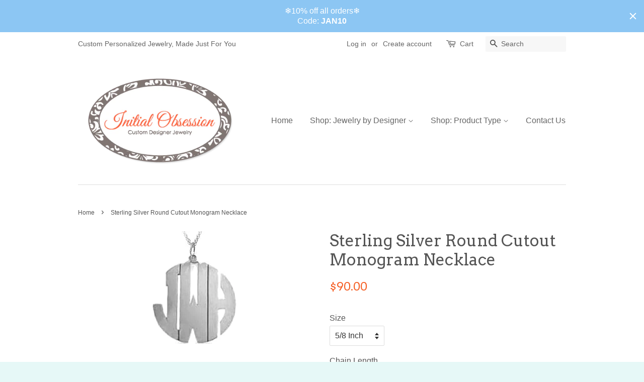

--- FILE ---
content_type: text/javascript
request_url: https://www.initialobsession.com/cdn/shop/t/6/assets/timber.js?v=132131337694198291551474444437
body_size: 554
content:
function replaceUrlParam(url,paramName,paramValue){var pattern=new RegExp("("+paramName+"=).*?(&|$)"),newUrl=url.replace(pattern,"$1"+paramValue+"$2");return newUrl==url&&(newUrl=newUrl+(newUrl.indexOf("?")>0?"&":"?")+paramName+"="+paramValue),newUrl}window.timber=window.timber||{},timber.cacheSelectors=function(){timber.cache={$html:$("html"),$body:$("body"),$navigation:$("#AccessibleNav"),$productImageWrap:$("#ProductPhoto"),$productImage:$("#ProductPhotoImg"),$thumbImages:$("#ProductThumbs").find("a.product-single__thumbnail")}},timber.init=function(){FastClick.attach(document.body),timber.cacheSelectors(),timber.accessibleNav(),timber.productImageSwitch(),timber.autoResponsiveElements(),timber.productImageZoom()},timber.accessibleNav=function(){var $nav=timber.cache.$navigation,$allLinks=$nav.find("a"),$topLevel=$nav.children("li").find("a"),$parents=$nav.find(".site-nav--has-dropdown"),$subMenuLinks=$nav.find(".site-nav__dropdown").find("a"),activeClass="nav-hover",focusClass="nav-focus";$parents.on("mouseenter touchstart",function(evt){var $el=$(this);$el.hasClass(activeClass)||evt.preventDefault(),showDropdown($el)}),$parents.on("mouseleave",function(){hideDropdown($(this))}),$subMenuLinks.on("touchstart",function(evt){evt.stopImmediatePropagation()}),$allLinks.focus(function(){handleFocus($(this))}),$allLinks.blur(function(){removeFocus($topLevel)});function handleFocus($el){var $subMenu=$el.next("ul"),hasSubMenu=!!$subMenu.hasClass("sub-nav"),isSubItem=$(".site-nav__dropdown").has($el).length,$newFocus=null;isSubItem?($newFocus=$el.closest(".site-nav--has-dropdown").find("a"),addFocus($newFocus)):(removeFocus($topLevel),addFocus($el))}function showDropdown($el){$el.addClass(activeClass),setTimeout(function(){timber.cache.$body.on("touchstart",function(){hideDropdown($el)})},250)}function hideDropdown($el){$el.removeClass(activeClass),timber.cache.$body.off("touchstart")}function addFocus($el){$el.addClass(focusClass)}function removeFocus($el){$el.removeClass(focusClass)}},timber.productPage=function(options){var moneyFormat=options.money_format,variant=options.variant,selector=options.selector,translations=options.translations,$productImage=$("#ProductPhotoImg"),$addToCart=$("#AddToCart"),$productPrice=$("#ProductPrice"),$comparePrice=$("#ComparePrice"),$comparePriceA11y=$("#ComparePriceA11y"),$priceA11y=$("#PriceA11y");if($quantityElements=$(".quantity-selector, label + .js-qty"),$addToCartText=$("#AddToCartText"),variant){if(variant.featured_image){var newImg=variant.featured_image,el=$productImage[0];Shopify.Image.switchImage(newImg,el,timber.switchImage)}variant.available?($addToCart.removeClass("disabled").prop("disabled",!1),$addToCartText.html(translations.add_to_cart),$quantityElements.show()):($addToCart.addClass("disabled").prop("disabled",!0),$addToCartText.html(translations.sold_out),$quantityElements.hide()),$productPrice.html(Shopify.formatMoney(variant.price,moneyFormat)),variant.compare_at_price>variant.price?($comparePrice.html(Shopify.formatMoney(variant.compare_at_price,moneyFormat)).show(),$comparePriceA11y.attr("aria-hidden","false"),$priceA11y.attr("aria-hidden","false")):($comparePrice.hide(),$comparePriceA11y.attr("aria-hidden","true"))}else $addToCart.addClass("disabled").prop("disabled",!0),$addToCartText.html(translations.unavailable),$quantityElements.hide()},timber.productImageSwitch=function(){timber.cache.$thumbImages.length&&timber.cache.$thumbImages.on("click",function(evt){evt.preventDefault();var newImage=$(this).attr("href"),newImageId=$(this).attr("data-image-id");timber.switchImage(newImage,{id:newImageId},timber.cache.$productImage)})},timber.switchImage=function(src,imgObject,el){var $el=$(el);$el.attr("src",src),$el.attr("data-image-id",imgObject.id)},timber.autoResponsiveElements=function(){var $iframeVideo=$('iframe[src*="youtube.com/embed"], iframe[src*="player.vimeo"]'),$iframeReset=$iframeVideo.add("iframe#admin_bar_iframe");$("table").wrap('<div class="table-wrapper"></div>'),$iframeVideo.each(function(){$(this).wrap('<div class="video-wrapper"></div>')}),$iframeReset.each(function(){this.src=this.src})},timber.productImageZoom=function(){},$(timber.init);
//# sourceMappingURL=/cdn/shop/t/6/assets/timber.js.map?v=132131337694198291551474444437
